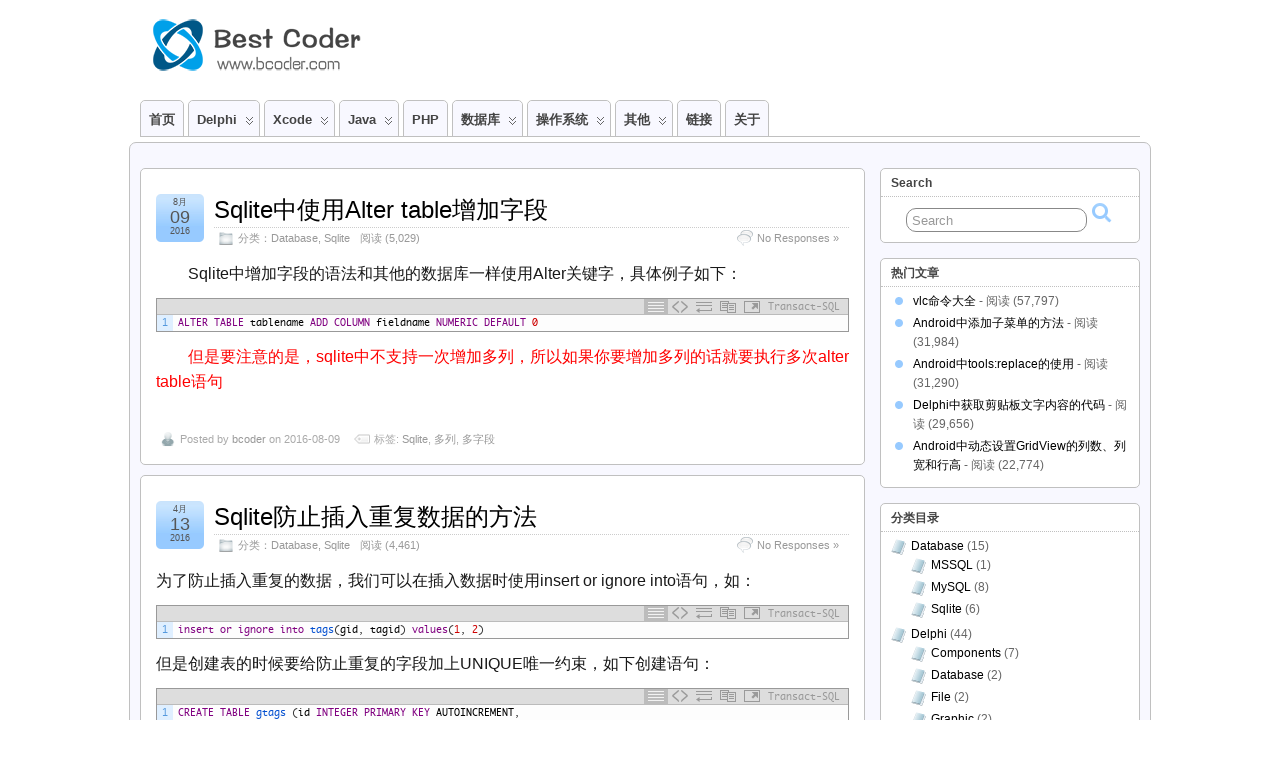

--- FILE ---
content_type: text/html; charset=UTF-8
request_url: http://bcoder.com/tag/%E5%A4%9A%E5%AD%97%E6%AE%B5
body_size: 57565
content:
<!DOCTYPE html>
<!--[if IE 6]> <html id="ie6" lang="zh-CN"> <![endif]-->
<!--[if IE 7]> <html id="ie7" lang="zh-CN"> <![endif]-->
<!--[if IE 8]> <html id="ie8" lang="zh-CN"> <![endif]-->
<!--[if !(IE 6) | !(IE 7) | !(IE 8)]><!--> <html lang="zh-CN"> <!--<![endif]-->

<head>
	<meta charset="UTF-8" />
	<link rel="pingback" href="http://bcoder.com/xmlrpc.php" />

	<!--[if lt IE 9]>
	<script src="http://bcoder.com/wp-content/themes/suffusion/scripts/html5.js" type="text/javascript"></script>
	<![endif]-->
<title>多字段 &#8211; 蓝天白云</title>
<script type='text/javascript'>function ctSetCookie(c_name, value, def_value){document.cookie = c_name + '=' + escape(value) + '; path=/';}ctSetCookie('ct_checkjs', '1705983798', '0');</script><link rel='dns-prefetch' href='//s.w.org' />
<link rel="alternate" type="application/rss+xml" title="蓝天白云 &raquo; Feed" href="http://bcoder.com/feed" />
<link rel="alternate" type="application/rss+xml" title="蓝天白云 &raquo; 评论Feed" href="http://bcoder.com/comments/feed" />
<link rel="alternate" type="application/rss+xml" title="蓝天白云 &raquo; 多字段标签Feed" href="http://bcoder.com/tag/%e5%a4%9a%e5%ad%97%e6%ae%b5/feed" />
		<script type="text/javascript">
			window._wpemojiSettings = {"baseUrl":"https:\/\/s.w.org\/images\/core\/emoji\/11\/72x72\/","ext":".png","svgUrl":"https:\/\/s.w.org\/images\/core\/emoji\/11\/svg\/","svgExt":".svg","source":{"concatemoji":"http:\/\/bcoder.com\/wp-includes\/js\/wp-emoji-release.min.js?ver=4.9.26"}};
			!function(e,a,t){var n,r,o,i=a.createElement("canvas"),p=i.getContext&&i.getContext("2d");function s(e,t){var a=String.fromCharCode;p.clearRect(0,0,i.width,i.height),p.fillText(a.apply(this,e),0,0);e=i.toDataURL();return p.clearRect(0,0,i.width,i.height),p.fillText(a.apply(this,t),0,0),e===i.toDataURL()}function c(e){var t=a.createElement("script");t.src=e,t.defer=t.type="text/javascript",a.getElementsByTagName("head")[0].appendChild(t)}for(o=Array("flag","emoji"),t.supports={everything:!0,everythingExceptFlag:!0},r=0;r<o.length;r++)t.supports[o[r]]=function(e){if(!p||!p.fillText)return!1;switch(p.textBaseline="top",p.font="600 32px Arial",e){case"flag":return s([55356,56826,55356,56819],[55356,56826,8203,55356,56819])?!1:!s([55356,57332,56128,56423,56128,56418,56128,56421,56128,56430,56128,56423,56128,56447],[55356,57332,8203,56128,56423,8203,56128,56418,8203,56128,56421,8203,56128,56430,8203,56128,56423,8203,56128,56447]);case"emoji":return!s([55358,56760,9792,65039],[55358,56760,8203,9792,65039])}return!1}(o[r]),t.supports.everything=t.supports.everything&&t.supports[o[r]],"flag"!==o[r]&&(t.supports.everythingExceptFlag=t.supports.everythingExceptFlag&&t.supports[o[r]]);t.supports.everythingExceptFlag=t.supports.everythingExceptFlag&&!t.supports.flag,t.DOMReady=!1,t.readyCallback=function(){t.DOMReady=!0},t.supports.everything||(n=function(){t.readyCallback()},a.addEventListener?(a.addEventListener("DOMContentLoaded",n,!1),e.addEventListener("load",n,!1)):(e.attachEvent("onload",n),a.attachEvent("onreadystatechange",function(){"complete"===a.readyState&&t.readyCallback()})),(n=t.source||{}).concatemoji?c(n.concatemoji):n.wpemoji&&n.twemoji&&(c(n.twemoji),c(n.wpemoji)))}(window,document,window._wpemojiSettings);
		</script>
		<style type="text/css">
img.wp-smiley,
img.emoji {
	display: inline !important;
	border: none !important;
	box-shadow: none !important;
	height: 1em !important;
	width: 1em !important;
	margin: 0 .07em !important;
	vertical-align: -0.1em !important;
	background: none !important;
	padding: 0 !important;
}
</style>
<link rel='stylesheet' id='crayon-css'  href='http://bcoder.com/wp-content/plugins/crayon-syntax-highlighter/css/min/crayon.min.css?ver=_2.7.2_beta' type='text/css' media='all' />
<link rel='stylesheet' id='crayon-theme-classic-css'  href='http://bcoder.com/wp-content/plugins/crayon-syntax-highlighter/themes/classic/classic.css?ver=_2.7.2_beta' type='text/css' media='all' />
<link rel='stylesheet' id='crayon-font-monaco-css'  href='http://bcoder.com/wp-content/plugins/crayon-syntax-highlighter/fonts/monaco.css?ver=_2.7.2_beta' type='text/css' media='all' />
<link rel='stylesheet' id='SFSImainCss-css'  href='http://bcoder.com/wp-content/plugins/ultimate-social-media-icons/css/sfsi-style.css?ver=4.9.26' type='text/css' media='all' />
<link rel='stylesheet' id='suffusion-theme-css'  href='http://bcoder.com/wp-content/themes/suffusion/style.css?ver=4.4.9' type='text/css' media='all' />
<link rel='stylesheet' id='suffusion-theme-skin-1-css'  href='http://bcoder.com/wp-content/themes/suffusion/skins/light-theme-pale-blue/skin.css?ver=4.4.9' type='text/css' media='all' />
<!--[if !IE]>--><link rel='stylesheet' id='suffusion-rounded-css'  href='http://bcoder.com/wp-content/themes/suffusion/rounded-corners.css?ver=4.4.9' type='text/css' media='all' />
<!--<![endif]-->
<!--[if gt IE 8]><link rel='stylesheet' id='suffusion-rounded-css'  href='http://bcoder.com/wp-content/themes/suffusion/rounded-corners.css?ver=4.4.9' type='text/css' media='all' />
<![endif]-->
<!--[if lt IE 8]><link rel='stylesheet' id='suffusion-ie-css'  href='http://bcoder.com/wp-content/themes/suffusion/ie-fix.css?ver=4.4.9' type='text/css' media='all' />
<![endif]-->
<link rel='stylesheet' id='suffusion-generated-css'  href='http://bcoder.com/wp-content/uploads/suffusion/custom-styles.css?ver=4.4.9' type='text/css' media='all' />
<script type='text/javascript' src='http://bcoder.com/wp-includes/js/jquery/jquery.js?ver=1.12.4'></script>
<script type='text/javascript' src='http://bcoder.com/wp-includes/js/jquery/jquery-migrate.min.js?ver=1.4.1'></script>
<script type='text/javascript'>
/* <![CDATA[ */
var CrayonSyntaxSettings = {"version":"_2.7.2_beta","is_admin":"0","ajaxurl":"http:\/\/bcoder.com\/wp-admin\/admin-ajax.php","prefix":"crayon-","setting":"crayon-setting","selected":"crayon-setting-selected","changed":"crayon-setting-changed","special":"crayon-setting-special","orig_value":"data-orig-value","debug":""};
var CrayonSyntaxStrings = {"copy":"Press %s to Copy, %s to Paste","minimize":"Click To Expand Code"};
/* ]]> */
</script>
<script type='text/javascript' src='http://bcoder.com/wp-content/plugins/crayon-syntax-highlighter/js/min/crayon.min.js?ver=_2.7.2_beta'></script>
<script type='text/javascript'>
/* <![CDATA[ */
var ctPublic = {"_ajax_nonce":"4c5ae9261e","_ajax_url":"http:\/\/bcoder.com\/wp-admin\/admin-ajax.php"};
/* ]]> */
</script>
<script type='text/javascript' src='http://bcoder.com/wp-content/plugins/cleantalk-spam-protect/js/apbct-public.min.js?ver=5.124.1'></script>
<script type='text/javascript'>
/* <![CDATA[ */
var ctNocache = {"ajaxurl":"http:\/\/bcoder.com\/wp-admin\/admin-ajax.php","info_flag":"","set_cookies_flag":"","blog_home":"http:\/\/bcoder.com\/"};
/* ]]> */
</script>
<script type='text/javascript' src='http://bcoder.com/wp-content/plugins/cleantalk-spam-protect/js/cleantalk_nocache.min.js?ver=5.124.1'></script>
<script type='text/javascript'>
/* <![CDATA[ */
var Suffusion_JS = {"wrapper_width_type_page_template_1l_sidebar_php":"fixed","wrapper_max_width_page_template_1l_sidebar_php":"1200","wrapper_min_width_page_template_1l_sidebar_php":"600","wrapper_orig_width_page_template_1l_sidebar_php":"75","wrapper_width_type_page_template_1r_sidebar_php":"fluid","wrapper_max_width_page_template_1r_sidebar_php":"1500","wrapper_min_width_page_template_1r_sidebar_php":"700","wrapper_orig_width_page_template_1r_sidebar_php":"80","wrapper_width_type_page_template_1l1r_sidebar_php":"fixed","wrapper_max_width_page_template_1l1r_sidebar_php":"1200","wrapper_min_width_page_template_1l1r_sidebar_php":"600","wrapper_orig_width_page_template_1l1r_sidebar_php":"75","wrapper_width_type_page_template_2l_sidebars_php":"fixed","wrapper_max_width_page_template_2l_sidebars_php":"1200","wrapper_min_width_page_template_2l_sidebars_php":"600","wrapper_orig_width_page_template_2l_sidebars_php":"75","wrapper_width_type_page_template_2r_sidebars_php":"fixed","wrapper_max_width_page_template_2r_sidebars_php":"1200","wrapper_min_width_page_template_2r_sidebars_php":"600","wrapper_orig_width_page_template_2r_sidebars_php":"75","wrapper_width_type":"fixed","wrapper_max_width":"1200","wrapper_min_width":"600","wrapper_orig_width":"75","wrapper_width_type_page_template_no_sidebars_php":"fixed","wrapper_max_width_page_template_no_sidebars_php":"1200","wrapper_min_width_page_template_no_sidebars_php":"600","wrapper_orig_width_page_template_no_sidebars_php":"75","suf_featured_interval":"4000","suf_featured_transition_speed":"1000","suf_featured_fx":"fade","suf_featured_pause":"Pause","suf_featured_resume":"Resume","suf_featured_sync":"0","suf_featured_pager_style":"numbers","suf_nav_delay":"500","suf_nav_effect":"fade","suf_navt_delay":"500","suf_navt_effect":"fade","suf_jq_masonry_enabled":"disabled","suf_fix_aspect_ratio":"preserve","suf_show_drop_caps":""};
/* ]]> */
</script>
<script type='text/javascript' src='http://bcoder.com/wp-content/themes/suffusion/scripts/suffusion.js?ver=4.4.9'></script>
<link rel='https://api.w.org/' href='http://bcoder.com/wp-json/' />
<link rel="EditURI" type="application/rsd+xml" title="RSD" href="http://bcoder.com/xmlrpc.php?rsd" />
<link rel="wlwmanifest" type="application/wlwmanifest+xml" href="http://bcoder.com/wp-includes/wlwmanifest.xml" /> 
<meta name="[base64]" content="G2uXgBeUDFqBhl0BcVdS"/><meta name="viewport" content="width=device-width, initial-scale=1"> 
	<script type="text/javascript">
	 //<![CDATA[ 
	function toggleLinkGrp(id) {
	   var e = document.getElementById(id);
	   if(e.style.display == 'block')
			e.style.display = 'none';
	   else
			e.style.display = 'block';
	}
	// ]]>
	</script> 
	<!-- Start Additional Feeds -->
<!-- End Additional Feeds -->
<style type="text/css" id="custom-background-css">
body.custom-background { background-color: #ffffff; }
</style>
<!-- location header -->
</head>

<body class="archive tag tag-265 custom-background light-theme-pale-blue suffusion-custom preset-1000px device-desktop">
    				<div id="header-container" class="custom-header fix">
			<div class='col-control fix'>
	<header id="header" class="fix">
			<h1 class="blogtitle left"><a href="http://bcoder.com"><img src='http://bcoder.com/wp-content/uploads/2018/03/151991400859281-small-1.png' alt='蓝天白云'/></a></h1>
		<div class="description hidden"></div>
    </header><!-- /header -->
			</div>
		</div><!-- //#header-container -->
 	<nav id="nav" class="tab fix">
		<div class='col-control left'>
<ul class='sf-menu'>
<li id="menu-item-9" class="menu-item menu-item-type-custom menu-item-object-custom menu-item-home menu-item-9 dd-tab"><a href="http://bcoder.com">首页</a></li>
<li id="menu-item-6" class="menu-item menu-item-type-taxonomy menu-item-object-category menu-item-has-children menu-item-6 dd-tab"><a>Delphi</a>
<ul class="sub-menu">
	<li id="menu-item-15" class="menu-item menu-item-type-taxonomy menu-item-object-category menu-item-15"><a href="http://bcoder.com/category/delphi/delphi-internet">Internet</a></li>
	<li id="menu-item-19" class="menu-item menu-item-type-taxonomy menu-item-object-category menu-item-19"><a href="http://bcoder.com/category/delphi/delphi-graphic">Graphic</a></li>
	<li id="menu-item-23" class="menu-item menu-item-type-taxonomy menu-item-object-category menu-item-23"><a href="http://bcoder.com/category/delphi/components">Components</a></li>
	<li id="menu-item-17" class="menu-item menu-item-type-taxonomy menu-item-object-category menu-item-17"><a href="http://bcoder.com/category/delphi/delphi-database">Database</a></li>
	<li id="menu-item-22" class="menu-item menu-item-type-taxonomy menu-item-object-category menu-item-22"><a href="http://bcoder.com/category/delphi/delphi-system">System</a></li>
	<li id="menu-item-20" class="menu-item menu-item-type-taxonomy menu-item-object-category menu-item-20"><a href="http://bcoder.com/category/delphi/delphi-media">Media</a></li>
	<li id="menu-item-18" class="menu-item menu-item-type-taxonomy menu-item-object-category menu-item-18"><a href="http://bcoder.com/category/delphi/delphi-file">File</a></li>
	<li id="menu-item-16" class="menu-item menu-item-type-taxonomy menu-item-object-category menu-item-16"><a href="http://bcoder.com/category/delphi/delphi-algorithm">Algorithm</a></li>
	<li id="menu-item-21" class="menu-item menu-item-type-taxonomy menu-item-object-category menu-item-21"><a href="http://bcoder.com/category/delphi/delphi-other">Other</a></li>
</ul>
</li>
<li id="menu-item-25" class="menu-item menu-item-type-taxonomy menu-item-object-category menu-item-has-children menu-item-25 dd-tab"><a href="http://bcoder.com/category/xcode">Xcode</a>
<ul class="sub-menu">
	<li id="menu-item-27" class="menu-item menu-item-type-taxonomy menu-item-object-category menu-item-27"><a href="http://bcoder.com/category/xcode/ios_xcode">IOS</a></li>
	<li id="menu-item-28" class="menu-item menu-item-type-taxonomy menu-item-object-category menu-item-28"><a href="http://bcoder.com/category/xcode/osx_xcode">OSX</a></li>
</ul>
</li>
<li id="menu-item-10" class="menu-item menu-item-type-taxonomy menu-item-object-category menu-item-has-children menu-item-10 dd-tab"><a href="http://bcoder.com/category/java">Java</a>
<ul class="sub-menu">
	<li id="menu-item-11" class="menu-item menu-item-type-taxonomy menu-item-object-category menu-item-11"><a href="http://bcoder.com/category/java/android-java">Android</a></li>
	<li id="menu-item-1502" class="menu-item menu-item-type-taxonomy menu-item-object-category menu-item-1502"><a href="http://bcoder.com/category/java/java-language">Java语言</a></li>
	<li id="menu-item-1503" class="menu-item menu-item-type-taxonomy menu-item-object-category menu-item-1503"><a href="http://bcoder.com/category/java/eclipse">Eclipse</a></li>
</ul>
</li>
<li id="menu-item-1001" class="menu-item menu-item-type-taxonomy menu-item-object-category menu-item-1001 dd-tab"><a href="http://bcoder.com/category/php-code">PHP</a></li>
<li id="menu-item-5" class="menu-item menu-item-type-taxonomy menu-item-object-category menu-item-has-children menu-item-5 dd-tab"><a href="http://bcoder.com/category/database">数据库</a>
<ul class="sub-menu">
	<li id="menu-item-1124" class="menu-item menu-item-type-taxonomy menu-item-object-category menu-item-1124"><a href="http://bcoder.com/category/database/mysql">MySQL</a></li>
	<li id="menu-item-1123" class="menu-item menu-item-type-taxonomy menu-item-object-category menu-item-1123"><a href="http://bcoder.com/category/database/mssql">MSSQL</a></li>
	<li id="menu-item-14" class="menu-item menu-item-type-taxonomy menu-item-object-category menu-item-14"><a href="http://bcoder.com/category/database/informix">Informix</a></li>
	<li id="menu-item-1122" class="menu-item menu-item-type-taxonomy menu-item-object-category menu-item-1122"><a href="http://bcoder.com/category/database/sqlite">Sqlite</a></li>
</ul>
</li>
<li id="menu-item-7" class="menu-item menu-item-type-taxonomy menu-item-object-category menu-item-has-children menu-item-7 dd-tab"><a href="http://bcoder.com/category/operatingsystem">操作系统</a>
<ul class="sub-menu">
	<li id="menu-item-26" class="menu-item menu-item-type-taxonomy menu-item-object-category menu-item-26"><a href="http://bcoder.com/category/operatingsystem/os_osx">OSX</a></li>
	<li id="menu-item-8" class="menu-item menu-item-type-taxonomy menu-item-object-category menu-item-8"><a href="http://bcoder.com/category/operatingsystem/os_linux">Linux</a></li>
	<li id="menu-item-124" class="menu-item menu-item-type-taxonomy menu-item-object-category menu-item-124"><a href="http://bcoder.com/category/operatingsystem/os_windows">Windows</a></li>
</ul>
</li>
<li id="menu-item-12" class="menu-item menu-item-type-taxonomy menu-item-object-category menu-item-has-children menu-item-12 dd-tab"><a href="http://bcoder.com/category/others">其他</a>
<ul class="sub-menu">
	<li id="menu-item-2560" class="menu-item menu-item-type-taxonomy menu-item-object-category menu-item-2560"><a href="http://bcoder.com/category/others/llm">大模型</a></li>
	<li id="menu-item-24" class="menu-item menu-item-type-taxonomy menu-item-object-category menu-item-24"><a href="http://bcoder.com/category/others/others-css">CSS</a></li>
	<li id="menu-item-1241" class="menu-item menu-item-type-taxonomy menu-item-object-category menu-item-1241"><a href="http://bcoder.com/category/others/javascript">Javascript</a></li>
	<li id="menu-item-125" class="menu-item menu-item-type-taxonomy menu-item-object-category menu-item-125"><a href="http://bcoder.com/category/others/python">Python</a></li>
	<li id="menu-item-1125" class="menu-item menu-item-type-taxonomy menu-item-object-category menu-item-1125"><a href="http://bcoder.com/category/others/nsis">NSIS</a></li>
	<li id="menu-item-1252" class="menu-item menu-item-type-taxonomy menu-item-object-category menu-item-1252"><a href="http://bcoder.com/category/others/others-others">Others</a></li>
	<li id="menu-item-1663" class="menu-item menu-item-type-taxonomy menu-item-object-category menu-item-1663"><a href="http://bcoder.com/category/others/cpp">C++</a></li>
	<li id="menu-item-1796" class="menu-item menu-item-type-taxonomy menu-item-object-category menu-item-1796"><a href="http://bcoder.com/category/others/qt">Qt</a></li>
</ul>
</li>
<li id="menu-item-121" class="menu-item menu-item-type-post_type menu-item-object-page menu-item-121 dd-tab"><a href="http://bcoder.com/links">链接</a></li>
<li id="menu-item-120" class="menu-item menu-item-type-post_type menu-item-object-page menu-item-120 dd-tab"><a href="http://bcoder.com/about">关于</a></li>

</ul>
		</div><!-- /col-control -->
	</nav><!-- /nav -->
		<div id="wrapper" class="fix">
					<div id="container" class="fix">
				    <div id="main-col">
      <div id="content" class="hfeed">
	<article class="full-content post-1313 post type-post status-publish format-standard hentry category-database category-sqlite tag-sqlite tag-309 tag-265 category-2-id category-264-id post-seq-1 post-parity-odd meta-position-corners fix" id="post-1313">
<header class='post-header title-container fix'>
	<div class="title">
		<h2 class="posttitle"><a href='http://bcoder.com/database/using-alter-table-to-add-column-in-sqlite' class='entry-title' rel='bookmark' title='Sqlite中使用Alter table增加字段' >Sqlite中使用Alter table增加字段</a></h2>
		<div class="postdata fix">
					<span class="category"><span class="icon">&nbsp;</span>分类：<a href="http://bcoder.com/category/database" rel="category tag">Database</a>, <a href="http://bcoder.com/category/database/sqlite" rel="category tag">Sqlite</a></span>

<!-- by liuderu -->
阅读 (5,029)
						<span class="comments"><span class="icon">&nbsp;</span><a href="http://bcoder.com/database/using-alter-table-to-add-column-in-sqlite#respond">No Responses &#187;</a></span>
				</div><!-- /.postdata -->
		</div><!-- /.title -->
		<div class="date"><span class="month">8月</span> <span
			class="day">09</span><span class="year">2016</span></div>
	</header><!-- /.title-container -->
	<span class='post-format-icon'>&nbsp;</span><span class='updated' title='2016-08-09T14:13:47+00:00'></span>	<div class="entry-container fix">
		<div class="entry entry-content fix">
<p>　　Sqlite中增加字段的语法和其他的数据库一样使用Alter关键字，具体例子如下：</p>
<p></p><!-- Crayon Syntax Highlighter v_2.7.2_beta -->

		<div id="crayon-697d58659f710776035906" class="crayon-syntax crayon-theme-classic crayon-font-monaco crayon-os-mac print-yes notranslate" data-settings=" minimize scroll-mouseover" style=" max-width: 900px; margin-top: 12px; margin-bottom: 12px; float: none; margin-left: auto; margin-right: auto; font-size: 10px !important; line-height: 16px !important;">
		
			<div class="crayon-toolbar" data-settings=" show" style="font-size: 10px !important;height: 15px !important; line-height: 15px !important;"><span class="crayon-title"></span>
			<div class="crayon-tools" style="font-size: 10px !important;height: 15px !important; line-height: 15px !important;"><div class="crayon-button crayon-nums-button" title="Toggle Line Numbers"><div class="crayon-button-icon"></div></div><div class="crayon-button crayon-plain-button" title="Toggle Plain Code"><div class="crayon-button-icon"></div></div><div class="crayon-button crayon-wrap-button" title="Toggle Line Wrap"><div class="crayon-button-icon"></div></div><div class="crayon-button crayon-expand-button" title="Expand Code"><div class="crayon-button-icon"></div></div><div class="crayon-button crayon-copy-button" title="Copy"><div class="crayon-button-icon"></div></div><div class="crayon-button crayon-popup-button" title="Open Code In New Window"><div class="crayon-button-icon"></div></div><span class="crayon-language">Transact-SQL</span></div></div>
			<div class="crayon-info" style="min-height: 14px !important; line-height: 14px !important;"></div>
			<div class="crayon-plain-wrap"><textarea wrap="soft" class="crayon-plain print-no" data-settings="dblclick" readonly style="-moz-tab-size:4; -o-tab-size:4; -webkit-tab-size:4; tab-size:4; font-size: 10px !important; line-height: 16px !important;">
ALTER TABLE tablename ADD COLUMN fieldname NUMERIC DEFAULT 0</textarea></div>
			<div class="crayon-main" style=" max-width: 900px;">
				<table class="crayon-table">
					<tr class="crayon-row">
				<td class="crayon-nums " data-settings="show">
					<div class="crayon-nums-content" style="font-size: 10px !important; line-height: 16px !important;"><div class="crayon-num" data-line="crayon-697d58659f710776035906-1">1</div></div>
				</td>
						<td class="crayon-code"><div class="crayon-pre" style="font-size: 10px !important; line-height: 16px !important; -moz-tab-size:4; -o-tab-size:4; -webkit-tab-size:4; tab-size:4;"><div class="crayon-line" id="crayon-697d58659f710776035906-1"><span class="crayon-k">ALTER</span><span class="crayon-h"> </span><span class="crayon-k">TABLE</span><span class="crayon-h"> </span><span class="crayon-i">tablename</span><span class="crayon-h"> </span><span class="crayon-k">ADD</span><span class="crayon-h"> </span><span class="crayon-k">COLUMN</span><span class="crayon-h"> </span><span class="crayon-i">fieldname</span><span class="crayon-h"> </span><span class="crayon-k">NUMERIC</span><span class="crayon-h"> </span><span class="crayon-k">DEFAULT</span><span class="crayon-h"> </span><span class="crayon-cn">0</span></div></div></td>
					</tr>
				</table>
			</div>
		</div>
<!-- [Format Time: 0.0011 seconds] -->
<p></p>
<p>　　<span style="color: #ff0000;">但是要注意的是，sqlite中不支持一次增加多列，所以如果你要增加多列的话就要执行多次alter table语句</span></p>
		</div><!--entry -->
	</div><!-- .entry-container -->
<footer class="post-footer postdata fix">
<span class="author"><span class="icon">&nbsp;</span>Posted by <span class="vcard"><a href="http://bcoder.com/author/bcoder" class="url fn" rel="author">bcoder</a></span> on 2016-08-09</span>		<span class="tags tax"><span class="icon">&nbsp;</span>标签: <a href="http://bcoder.com/tag/sqlite" rel="tag">Sqlite</a>, <a href="http://bcoder.com/tag/%e5%a4%9a%e5%88%97" rel="tag">多列</a>, <a href="http://bcoder.com/tag/%e5%a4%9a%e5%ad%97%e6%ae%b5" rel="tag">多字段</a></span>
	</footer><!-- .post-footer -->
	</article><!--post -->
	<article class="full-content post-1126 post type-post status-publish format-standard hentry category-database category-sqlite tag-266 tag-265 tag-267 category-2-id category-264-id post-seq-2 post-parity-even meta-position-corners fix" id="post-1126">
<header class='post-header title-container fix'>
	<div class="title">
		<h2 class="posttitle"><a href='http://bcoder.com/database/the-method-to-avoid-inserting-duplicated-data-in-sqlite' class='entry-title' rel='bookmark' title='Sqlite防止插入重复数据的方法' >Sqlite防止插入重复数据的方法</a></h2>
		<div class="postdata fix">
					<span class="category"><span class="icon">&nbsp;</span>分类：<a href="http://bcoder.com/category/database" rel="category tag">Database</a>, <a href="http://bcoder.com/category/database/sqlite" rel="category tag">Sqlite</a></span>

<!-- by liuderu -->
阅读 (4,461)
						<span class="comments"><span class="icon">&nbsp;</span><a href="http://bcoder.com/database/the-method-to-avoid-inserting-duplicated-data-in-sqlite#respond">No Responses &#187;</a></span>
				</div><!-- /.postdata -->
		</div><!-- /.title -->
		<div class="date"><span class="month">4月</span> <span
			class="day">13</span><span class="year">2016</span></div>
	</header><!-- /.title-container -->
	<span class='post-format-icon'>&nbsp;</span><span class='updated' title='2016-04-13T11:33:41+00:00'></span>	<div class="entry-container fix">
		<div class="entry entry-content fix">
<p>为了防止插入重复的数据，我们可以在插入数据时使用insert or ignore into语句，如：</p><!-- Crayon Syntax Highlighter v_2.7.2_beta -->

		<div id="crayon-697d5865a009d548899389" class="crayon-syntax crayon-theme-classic crayon-font-monaco crayon-os-mac print-yes notranslate" data-settings=" minimize scroll-mouseover" style=" max-width: 900px; margin-top: 12px; margin-bottom: 12px; float: none; margin-left: auto; margin-right: auto; font-size: 10px !important; line-height: 16px !important;">
		
			<div class="crayon-toolbar" data-settings=" show" style="font-size: 10px !important;height: 15px !important; line-height: 15px !important;"><span class="crayon-title"></span>
			<div class="crayon-tools" style="font-size: 10px !important;height: 15px !important; line-height: 15px !important;"><div class="crayon-button crayon-nums-button" title="Toggle Line Numbers"><div class="crayon-button-icon"></div></div><div class="crayon-button crayon-plain-button" title="Toggle Plain Code"><div class="crayon-button-icon"></div></div><div class="crayon-button crayon-wrap-button" title="Toggle Line Wrap"><div class="crayon-button-icon"></div></div><div class="crayon-button crayon-expand-button" title="Expand Code"><div class="crayon-button-icon"></div></div><div class="crayon-button crayon-copy-button" title="Copy"><div class="crayon-button-icon"></div></div><div class="crayon-button crayon-popup-button" title="Open Code In New Window"><div class="crayon-button-icon"></div></div><span class="crayon-language">Transact-SQL</span></div></div>
			<div class="crayon-info" style="min-height: 14px !important; line-height: 14px !important;"></div>
			<div class="crayon-plain-wrap"><textarea wrap="soft" class="crayon-plain print-no" data-settings="dblclick" readonly style="-moz-tab-size:4; -o-tab-size:4; -webkit-tab-size:4; tab-size:4; font-size: 10px !important; line-height: 16px !important;">
insert or ignore into tags(gid, tagid) values(1, 2)</textarea></div>
			<div class="crayon-main" style=" max-width: 900px;">
				<table class="crayon-table">
					<tr class="crayon-row">
				<td class="crayon-nums " data-settings="show">
					<div class="crayon-nums-content" style="font-size: 10px !important; line-height: 16px !important;"><div class="crayon-num" data-line="crayon-697d5865a009d548899389-1">1</div></div>
				</td>
						<td class="crayon-code"><div class="crayon-pre" style="font-size: 10px !important; line-height: 16px !important; -moz-tab-size:4; -o-tab-size:4; -webkit-tab-size:4; tab-size:4;"><div class="crayon-line" id="crayon-697d5865a009d548899389-1"><span class="crayon-k">insert</span><span class="crayon-h"> </span><span class="crayon-k ">or</span><span class="crayon-h"> </span><span class="crayon-k">ignore</span><span class="crayon-h"> </span><span class="crayon-k">into</span><span class="crayon-h"> </span><span class="crayon-e">tags</span><span class="crayon-sy">(</span><span class="crayon-i">gid</span><span class="crayon-sy">,</span><span class="crayon-h"> </span><span class="crayon-i">tagid</span><span class="crayon-sy">)</span><span class="crayon-h"> </span><span class="crayon-k">values</span><span class="crayon-sy">(</span><span class="crayon-cn">1</span><span class="crayon-sy">,</span><span class="crayon-h"> </span><span class="crayon-cn">2</span><span class="crayon-sy">)</span></div></div></td>
					</tr>
				</table>
			</div>
		</div>
<!-- [Format Time: 0.0008 seconds] -->
<p>但是创建表的时候要给防止重复的字段加上UNIQUE唯一约束，如下创建语句：</p><!-- Crayon Syntax Highlighter v_2.7.2_beta -->

		<div id="crayon-697d5865a00a4817652954" class="crayon-syntax crayon-theme-classic crayon-font-monaco crayon-os-mac print-yes notranslate" data-settings=" minimize scroll-mouseover" style=" max-width: 900px; margin-top: 12px; margin-bottom: 12px; float: none; margin-left: auto; margin-right: auto; font-size: 10px !important; line-height: 16px !important;">
		
			<div class="crayon-toolbar" data-settings=" show" style="font-size: 10px !important;height: 15px !important; line-height: 15px !important;"><span class="crayon-title"></span>
			<div class="crayon-tools" style="font-size: 10px !important;height: 15px !important; line-height: 15px !important;"><div class="crayon-button crayon-nums-button" title="Toggle Line Numbers"><div class="crayon-button-icon"></div></div><div class="crayon-button crayon-plain-button" title="Toggle Plain Code"><div class="crayon-button-icon"></div></div><div class="crayon-button crayon-wrap-button" title="Toggle Line Wrap"><div class="crayon-button-icon"></div></div><div class="crayon-button crayon-expand-button" title="Expand Code"><div class="crayon-button-icon"></div></div><div class="crayon-button crayon-copy-button" title="Copy"><div class="crayon-button-icon"></div></div><div class="crayon-button crayon-popup-button" title="Open Code In New Window"><div class="crayon-button-icon"></div></div><span class="crayon-language">Transact-SQL</span></div></div>
			<div class="crayon-info" style="min-height: 14px !important; line-height: 14px !important;"></div>
			<div class="crayon-plain-wrap"><textarea wrap="soft" class="crayon-plain print-no" data-settings="dblclick" readonly style="-moz-tab-size:4; -o-tab-size:4; -webkit-tab-size:4; tab-size:4; font-size: 10px !important; line-height: 16px !important;">
CREATE TABLE gtags (id INTEGER PRIMARY KEY AUTOINCREMENT,
        gid INTEGER, tagid INTEGER,
        ctime TimeStamp NOT NULL DEFAULT(datetime('now','localtime')),
        UNIQUE(gid, tagid))</textarea></div>
			<div class="crayon-main" style=" max-width: 900px;">
				<table class="crayon-table">
					<tr class="crayon-row">
				<td class="crayon-nums " data-settings="show">
					<div class="crayon-nums-content" style="font-size: 10px !important; line-height: 16px !important;"><div class="crayon-num" data-line="crayon-697d5865a00a4817652954-1">1</div><div class="crayon-num crayon-striped-num" data-line="crayon-697d5865a00a4817652954-2">2</div><div class="crayon-num" data-line="crayon-697d5865a00a4817652954-3">3</div><div class="crayon-num crayon-striped-num" data-line="crayon-697d5865a00a4817652954-4">4</div></div>
				</td>
						<td class="crayon-code"><div class="crayon-pre" style="font-size: 10px !important; line-height: 16px !important; -moz-tab-size:4; -o-tab-size:4; -webkit-tab-size:4; tab-size:4;"><div class="crayon-line" id="crayon-697d5865a00a4817652954-1"><span class="crayon-k">CREATE</span><span class="crayon-h"> </span><span class="crayon-k">TABLE</span><span class="crayon-h"> </span><span class="crayon-e">gtags </span><span class="crayon-sy">(</span><span class="crayon-i">id</span><span class="crayon-h"> </span><span class="crayon-k">INTEGER</span><span class="crayon-h"> </span><span class="crayon-k">PRIMARY</span><span class="crayon-h"> </span><span class="crayon-k">KEY</span><span class="crayon-h"> </span><span class="crayon-i">AUTOINCREMENT</span><span class="crayon-sy">,</span></div><div class="crayon-line crayon-striped-line" id="crayon-697d5865a00a4817652954-2"><span class="crayon-h">&nbsp;&nbsp;&nbsp;&nbsp;&nbsp;&nbsp;&nbsp;&nbsp;</span><span class="crayon-i">gid</span><span class="crayon-h"> </span><span class="crayon-k">INTEGER</span><span class="crayon-sy">,</span><span class="crayon-h"> </span><span class="crayon-i">tagid</span><span class="crayon-h"> </span><span class="crayon-k">INTEGER</span><span class="crayon-sy">,</span></div><div class="crayon-line" id="crayon-697d5865a00a4817652954-3"><span class="crayon-h">&nbsp;&nbsp;&nbsp;&nbsp;&nbsp;&nbsp;&nbsp;&nbsp;</span><span class="crayon-i">ctime</span><span class="crayon-h"> </span><span class="crayon-k">TimeStamp</span><span class="crayon-h"> </span><span class="crayon-k ">NOT</span><span class="crayon-h"> </span><span class="crayon-k ">NULL</span><span class="crayon-h"> </span><span class="crayon-k">DEFAULT</span><span class="crayon-sy">(</span><span class="crayon-t">datetime</span><span class="crayon-sy">(</span><span class="crayon-s">'now'</span><span class="crayon-sy">,</span><span class="crayon-s">'localtime'</span><span class="crayon-sy">)</span><span class="crayon-sy">)</span><span class="crayon-sy">,</span></div><div class="crayon-line crayon-striped-line" id="crayon-697d5865a00a4817652954-4"><span class="crayon-h">&nbsp;&nbsp;&nbsp;&nbsp;&nbsp;&nbsp;&nbsp;&nbsp;</span><span class="crayon-k">UNIQUE</span><span class="crayon-sy">(</span><span class="crayon-i">gid</span><span class="crayon-sy">,</span><span class="crayon-h"> </span><span class="crayon-i">tagid</span><span class="crayon-sy">)</span><span class="crayon-sy">)</span></div></div></td>
					</tr>
				</table>
			</div>
		</div>
<!-- [Format Time: 0.0017 seconds] -->
<p>使用insert into插入重复数据时，数据库会报错，但是使用insert or ignore into数据库就不会报错了。</p>
		</div><!--entry -->
	</div><!-- .entry-container -->
<footer class="post-footer postdata fix">
<span class="author"><span class="icon">&nbsp;</span>Posted by <span class="vcard"><a href="http://bcoder.com/author/bcoder" class="url fn" rel="author">bcoder</a></span> on 2016-04-13</span>		<span class="tags tax"><span class="icon">&nbsp;</span>标签: <a href="http://bcoder.com/tag/%e5%94%af%e4%b8%80" rel="tag">唯一</a>, <a href="http://bcoder.com/tag/%e5%a4%9a%e5%ad%97%e6%ae%b5" rel="tag">多字段</a>, <a href="http://bcoder.com/tag/%e9%87%8d%e5%a4%8d" rel="tag">重复</a></span>
	</footer><!-- .post-footer -->
	</article><!--post -->
      </div><!-- content -->
    </div><!-- main col -->
	<div id='sidebar-shell-1' class='sidebar-shell sidebar-shell-right'>
<div class="dbx-group right boxed warea" id="sidebar">
<!--widget start --><aside id="search-2" class="dbx-box suf-widget search"><div class="dbx-content"><h3 class="dbx-handle plain">Search</h3>
<form method="get" class="searchform " action="http://bcoder.com/">
	<input type="text" name="s" class="searchfield"
			value="Search"
			onfocus="if (this.value == 'Search') {this.value = '';}"
			onblur="if (this.value == '') {this.value = 'Search';}"
			/>
	<input type="submit" class="searchsubmit" value="" name="searchsubmit" />
</form>
</div></aside><!--widget end --><!--widget start --><aside id="views-2" class="dbx-box suf-widget widget_views"><div class="dbx-content"><h3 class="dbx-handle plain">热门文章</h3><ul>
<li><a href="http://bcoder.com/others/vlc-commands"  title="vlc命令大全">vlc命令大全</a> - 阅读 (57,797)</li><li><a href="http://bcoder.com/java/the-method-to-add-submenu-in-android"  title="Android中添加子菜单的方法">Android中添加子菜单的方法</a> - 阅读 (31,984)</li><li><a href="http://bcoder.com/java/use-tools-replace-in-android"  title="Android中tools:replace的使用">Android中tools:replace的使用</a> - 阅读 (31,290)</li><li><a href="http://bcoder.com/delphi/delphi-code-to-get-text-in-clipboard"  title="Delphi中获取剪贴板文字内容的代码">Delphi中获取剪贴板文字内容的代码</a> - 阅读 (29,656)</li><li><a href="http://bcoder.com/java/setup-the-numcolumns-and-column-width-and-row-height-of-gridview-at-runtime"  title="Android中动态设置GridView的列数、列宽和行高">Android中动态设置GridView的列数、列宽和行高</a> - 阅读 (22,774)</li></ul>
</div></aside><!--widget end --><!--widget start --><aside id="categories-2" class="dbx-box suf-widget widget_categories"><div class="dbx-content"><h3 class="dbx-handle plain">分类目录</h3>		<ul>
	<li class="cat-item cat-item-2"><a href="http://bcoder.com/category/database" >Database</a> (15)
<ul class='children'>
	<li class="cat-item cat-item-10"><a href="http://bcoder.com/category/database/mssql" >MSSQL</a> (1)
</li>
	<li class="cat-item cat-item-11"><a href="http://bcoder.com/category/database/mysql" >MySQL</a> (8)
</li>
	<li class="cat-item cat-item-264"><a href="http://bcoder.com/category/database/sqlite" >Sqlite</a> (6)
</li>
</ul>
</li>
	<li class="cat-item cat-item-3"><a href="http://bcoder.com/category/delphi" >Delphi</a> (44)
<ul class='children'>
	<li class="cat-item cat-item-24"><a href="http://bcoder.com/category/delphi/components" >Components</a> (7)
</li>
	<li class="cat-item cat-item-26"><a href="http://bcoder.com/category/delphi/delphi-database" >Database</a> (2)
</li>
	<li class="cat-item cat-item-4"><a href="http://bcoder.com/category/delphi/delphi-file" >File</a> (2)
</li>
	<li class="cat-item cat-item-5"><a href="http://bcoder.com/category/delphi/delphi-graphic" >Graphic</a> (2)
</li>
	<li class="cat-item cat-item-7"><a href="http://bcoder.com/category/delphi/delphi-internet" >Internet</a> (4)
</li>
	<li class="cat-item cat-item-14"><a href="http://bcoder.com/category/delphi/delphi-other" >Other</a> (13)
</li>
	<li class="cat-item cat-item-18"><a href="http://bcoder.com/category/delphi/delphi-system" >System</a> (9)
</li>
</ul>
</li>
	<li class="cat-item cat-item-8"><a href="http://bcoder.com/category/java" >Java</a> (235)
<ul class='children'>
	<li class="cat-item cat-item-23"><a href="http://bcoder.com/category/java/android-java" >Android</a> (218)
</li>
	<li class="cat-item cat-item-27"><a href="http://bcoder.com/category/java/eclipse" >Eclipse</a> (3)
</li>
	<li class="cat-item cat-item-331"><a href="http://bcoder.com/category/java/java-language" >Java语言</a> (22)
</li>
</ul>
</li>
	<li class="cat-item cat-item-12"><a href="http://bcoder.com/category/operatingsystem" >Operating System</a> (44)
<ul class='children'>
	<li class="cat-item cat-item-22"><a href="http://bcoder.com/category/operatingsystem/os_android" >Android</a> (11)
</li>
	<li class="cat-item cat-item-29"><a href="http://bcoder.com/category/operatingsystem/os_linux" >Linux</a> (26)
</li>
	<li class="cat-item cat-item-13"><a href="http://bcoder.com/category/operatingsystem/os_osx" >OSX</a> (2)
</li>
	<li class="cat-item cat-item-19"><a href="http://bcoder.com/category/operatingsystem/os_windows" >Windows</a> (10)
</li>
</ul>
</li>
	<li class="cat-item cat-item-15"><a href="http://bcoder.com/category/others" >Others</a> (48)
<ul class='children'>
	<li class="cat-item cat-item-352"><a href="http://bcoder.com/category/others/cpp" >C++</a> (10)
</li>
	<li class="cat-item cat-item-25"><a href="http://bcoder.com/category/others/others-css" >CSS</a> (1)
</li>
	<li class="cat-item cat-item-286"><a href="http://bcoder.com/category/others/javascript" >Javascript</a> (3)
</li>
	<li class="cat-item cat-item-406"><a href="http://bcoder.com/category/others/llm" >LLM</a> (1)
</li>
	<li class="cat-item cat-item-30"><a href="http://bcoder.com/category/others/nsis" >NSIS</a> (3)
</li>
	<li class="cat-item cat-item-263"><a href="http://bcoder.com/category/others/others-others" >Others</a> (17)
</li>
	<li class="cat-item cat-item-17"><a href="http://bcoder.com/category/others/python" >Python</a> (7)
</li>
	<li class="cat-item cat-item-357"><a href="http://bcoder.com/category/others/qt" >Qt</a> (6)
</li>
</ul>
</li>
	<li class="cat-item cat-item-16"><a href="http://bcoder.com/category/php-code" >PHP</a> (11)
</li>
	<li class="cat-item cat-item-1"><a href="http://bcoder.com/category/uncategorized" >Uncategorized</a> (21)
</li>
		</ul>
</div></aside><!--widget end --><!--widget start --><aside id="tag_cloud-2" class="dbx-box suf-widget widget_tag_cloud"><div class="dbx-content"><h3 class="dbx-handle plain">标签</h3><div class="tagcloud"><a href="http://bcoder.com/tag/adb" class="tag-cloud-link tag-link-35 tag-link-position-1" style="font-size: 12.590163934426pt;" aria-label="Adb (4个项目)">Adb</a>
<a href="http://bcoder.com/tag/adt" class="tag-cloud-link tag-link-260 tag-link-position-2" style="font-size: 8pt;" aria-label="adt (1个项目)">adt</a>
<a href="http://bcoder.com/tag/os_android" class="tag-cloud-link tag-link-40 tag-link-position-3" style="font-size: 22pt;" aria-label="Android (32个项目)">Android</a>
<a href="http://bcoder.com/tag/bashrc" class="tag-cloud-link tag-link-257 tag-link-position-4" style="font-size: 8pt;" aria-label="bashrc (1个项目)">bashrc</a>
<a href="http://bcoder.com/tag/centos" class="tag-cloud-link tag-link-53 tag-link-position-5" style="font-size: 10.065573770492pt;" aria-label="centos (2个项目)">centos</a>
<a href="http://bcoder.com/tag/color" class="tag-cloud-link tag-link-57 tag-link-position-6" style="font-size: 10.065573770492pt;" aria-label="color (2个项目)">color</a>
<a href="http://bcoder.com/tag/configchanges" class="tag-cloud-link tag-link-261 tag-link-position-7" style="font-size: 8pt;" aria-label="configChanges (1个项目)">configChanges</a>
<a href="http://bcoder.com/tag/debug" class="tag-cloud-link tag-link-65 tag-link-position-8" style="font-size: 11.44262295082pt;" aria-label="Debug (3个项目)">Debug</a>
<a href="http://bcoder.com/tag/delphi" class="tag-cloud-link tag-link-67 tag-link-position-9" style="font-size: 18.327868852459pt;" aria-label="Delphi (15个项目)">Delphi</a>
<a href="http://bcoder.com/tag/dumpsys" class="tag-cloud-link tag-link-335 tag-link-position-10" style="font-size: 10.065573770492pt;" aria-label="dumpsys (2个项目)">dumpsys</a>
<a href="http://bcoder.com/tag/eclipse" class="tag-cloud-link tag-link-73 tag-link-position-11" style="font-size: 11.44262295082pt;" aria-label="Eclipse (3个项目)">Eclipse</a>
<a href="http://bcoder.com/tag/edittext" class="tag-cloud-link tag-link-302 tag-link-position-12" style="font-size: 10.065573770492pt;" aria-label="EditText (2个项目)">EditText</a>
<a href="http://bcoder.com/tag/email" class="tag-cloud-link tag-link-74 tag-link-position-13" style="font-size: 10.065573770492pt;" aria-label="Email (2个项目)">Email</a>
<a href="http://bcoder.com/tag/fragment" class="tag-cloud-link tag-link-88 tag-link-position-14" style="font-size: 10.065573770492pt;" aria-label="fragment (2个项目)">fragment</a>
<a href="http://bcoder.com/tag/greendao" class="tag-cloud-link tag-link-328 tag-link-position-15" style="font-size: 11.44262295082pt;" aria-label="greenDAO (3个项目)">greenDAO</a>
<a href="http://bcoder.com/tag/gson" class="tag-cloud-link tag-link-313 tag-link-position-16" style="font-size: 11.44262295082pt;" aria-label="gson (3个项目)">gson</a>
<a href="http://bcoder.com/tag/javascript" class="tag-cloud-link tag-link-101 tag-link-position-17" style="font-size: 10.065573770492pt;" aria-label="Javascript (2个项目)">Javascript</a>
<a href="http://bcoder.com/tag/laravel" class="tag-cloud-link tag-link-282 tag-link-position-18" style="font-size: 13.508196721311pt;" aria-label="Laravel (5个项目)">Laravel</a>
<a href="http://bcoder.com/tag/linux" class="tag-cloud-link tag-link-333 tag-link-position-19" style="font-size: 11.44262295082pt;" aria-label="Linux (3个项目)">Linux</a>
<a href="http://bcoder.com/tag/listview" class="tag-cloud-link tag-link-105 tag-link-position-20" style="font-size: 12.590163934426pt;" aria-label="ListView (4个项目)">ListView</a>
<a href="http://bcoder.com/tag/mac" class="tag-cloud-link tag-link-107 tag-link-position-21" style="font-size: 11.44262295082pt;" aria-label="MAC (3个项目)">MAC</a>
<a href="http://bcoder.com/tag/nsis" class="tag-cloud-link tag-link-120 tag-link-position-22" style="font-size: 11.44262295082pt;" aria-label="NSIS (3个项目)">NSIS</a>
<a href="http://bcoder.com/tag/path" class="tag-cloud-link tag-link-258 tag-link-position-23" style="font-size: 10.065573770492pt;" aria-label="PATH (2个项目)">PATH</a>
<a href="http://bcoder.com/tag/php-code" class="tag-cloud-link tag-link-131 tag-link-position-24" style="font-size: 13.508196721311pt;" aria-label="PHP (5个项目)">PHP</a>
<a href="http://bcoder.com/tag/proguard" class="tag-cloud-link tag-link-314 tag-link-position-25" style="font-size: 11.44262295082pt;" aria-label="proguard (3个项目)">proguard</a>
<a href="http://bcoder.com/tag/python" class="tag-cloud-link tag-link-136 tag-link-position-26" style="font-size: 11.44262295082pt;" aria-label="python (3个项目)">python</a>
<a href="http://bcoder.com/tag/selector" class="tag-cloud-link tag-link-147 tag-link-position-27" style="font-size: 10.065573770492pt;" aria-label="Selector (2个项目)">Selector</a>
<a href="http://bcoder.com/tag/service" class="tag-cloud-link tag-link-148 tag-link-position-28" style="font-size: 12.590163934426pt;" aria-label="service (4个项目)">service</a>
<a href="http://bcoder.com/tag/shell" class="tag-cloud-link tag-link-375 tag-link-position-29" style="font-size: 10.065573770492pt;" aria-label="Shell (2个项目)">Shell</a>
<a href="http://bcoder.com/tag/sqlite" class="tag-cloud-link tag-link-156 tag-link-position-30" style="font-size: 11.44262295082pt;" aria-label="Sqlite (3个项目)">Sqlite</a>
<a href="http://bcoder.com/tag/ssh" class="tag-cloud-link tag-link-312 tag-link-position-31" style="font-size: 10.065573770492pt;" aria-label="ssh (2个项目)">ssh</a>
<a href="http://bcoder.com/tag/subversion" class="tag-cloud-link tag-link-161 tag-link-position-32" style="font-size: 10.065573770492pt;" aria-label="Subversion (2个项目)">Subversion</a>
<a href="http://bcoder.com/tag/svn" class="tag-cloud-link tag-link-162 tag-link-position-33" style="font-size: 11.44262295082pt;" aria-label="SVN (3个项目)">SVN</a>
<a href="http://bcoder.com/tag/switch" class="tag-cloud-link tag-link-345 tag-link-position-34" style="font-size: 10.065573770492pt;" aria-label="Switch (2个项目)">Switch</a>
<a href="http://bcoder.com/tag/textview" class="tag-cloud-link tag-link-392 tag-link-position-35" style="font-size: 10.065573770492pt;" aria-label="TextView (2个项目)">TextView</a>
<a href="http://bcoder.com/tag/trichedit" class="tag-cloud-link tag-link-172 tag-link-position-36" style="font-size: 10.065573770492pt;" aria-label="TRichEdit (2个项目)">TRichEdit</a>
<a href="http://bcoder.com/tag/ubuntu" class="tag-cloud-link tag-link-256 tag-link-position-37" style="font-size: 11.44262295082pt;" aria-label="ubuntu (3个项目)">ubuntu</a>
<a href="http://bcoder.com/tag/union" class="tag-cloud-link tag-link-295 tag-link-position-38" style="font-size: 10.065573770492pt;" aria-label="union (2个项目)">union</a>
<a href="http://bcoder.com/tag/vi" class="tag-cloud-link tag-link-259 tag-link-position-39" style="font-size: 10.065573770492pt;" aria-label="vi (2个项目)">vi</a>
<a href="http://bcoder.com/tag/wifi" class="tag-cloud-link tag-link-185 tag-link-position-40" style="font-size: 10.065573770492pt;" aria-label="Wifi (2个项目)">Wifi</a>
<a href="http://bcoder.com/tag/os_windows" class="tag-cloud-link tag-link-186 tag-link-position-41" style="font-size: 11.44262295082pt;" aria-label="Windows (3个项目)">Windows</a>
<a href="http://bcoder.com/tag/%e5%a4%9a%e5%ad%97%e6%ae%b5" class="tag-cloud-link tag-link-265 tag-link-position-42" style="font-size: 10.065573770492pt;" aria-label="多字段 (2个项目)">多字段</a>
<a href="http://bcoder.com/tag/%e5%a4%9a%e8%af%ad%e8%a8%80" class="tag-cloud-link tag-link-206 tag-link-position-43" style="font-size: 10.065573770492pt;" aria-label="多语言 (2个项目)">多语言</a>
<a href="http://bcoder.com/tag/%e5%ad%97%e7%ac%a6%e4%b8%b2" class="tag-cloud-link tag-link-209 tag-link-position-44" style="font-size: 10.065573770492pt;" aria-label="字符串 (2个项目)">字符串</a>
<a href="http://bcoder.com/tag/%e6%9c%8d%e5%8a%a1" class="tag-cloud-link tag-link-228 tag-link-position-45" style="font-size: 10.065573770492pt;" aria-label="服务 (2个项目)">服务</a></div>
</div></aside><!--widget end --></div><!--/sidebar -->
</div>
	</div><!-- /container -->

<footer>
	<div id="cred">
		<table>
			<tr>
				<td class="cred-left">© 2020 <a href='http://svn1.bcoder.com'>Best Coder</a> <a href="https://beian.miit.gov.cn" target="_blank"><font color="blue">冀ICP备15003875号-2</font></a>

<!-- 公安备案开始 -->
<div style="width:300px;margin:0 0; padding:5px 0;">
		 		<img src="http://bcoder.com/wp-content/uploads/2017/01/gongan.png"><a target="_blank" href="http://www.beian.gov.cn/portal/registerSystemInfo?recordcode=11010502032081" style="display:inline-block;text-decoration:none;height:20px;line-height:20px;"><img src="" style="float:left;"/><p style="float:left;height:20px;line-height:20px;margin: 0px 0px 0px 5px; color:#939393;">京公网安备 11010502032081号</p></a>
		 	</div></td>
				<td class="cred-center"></td>
				<td class="cred-right"><a href="http://aquoid.com/news/themes/suffusion/">Suffusion theme by Sayontan Sinha</a></td>
			</tr>
		</table>
	</div>
</footer>
<!-- 67 queries, 36MB in 0.713 seconds. -->
</div><!--/wrapper -->
<!-- location footer -->
		<!-- Start of StatCounter Code -->
		<script>
			<!--
			var sc_project=8113191;
			var sc_security="180fb0f4";
			      var sc_invisible=1;
			var scJsHost = (("https:" == document.location.protocol) ?
				"https://secure." : "http://www.");
			//-->
					</script>
		
<script type="text/javascript"
				src="https://secure.statcounter.com/counter/counter.js"
				async></script>		<noscript><div class="statcounter"><a title="web analytics" href="https://statcounter.com/"><img class="statcounter" src="https://c.statcounter.com/8113191/0/180fb0f4/1/" alt="web analytics" /></a></div></noscript>
		<!-- End of StatCounter Code -->
		             <script>
                jQuery( document ).scroll(function( $ )
                {
                    var y = jQuery(this).scrollTop();
            
                    if (/Android|webOS|iPhone|iPad|iPod|BlackBerry|IEMobile|Opera Mini/i.test(navigator.userAgent))
                    {    
                       if(jQuery(window).scrollTop() + jQuery(window).height() >= jQuery(document).height()-100)
                       {
                          jQuery('.sfsi_outr_div').css({'z-index':'9996',opacity:1,top:jQuery(window).scrollTop()+"px",position:"absolute"});
                          jQuery('.sfsi_outr_div').fadeIn(200);
                          jQuery('.sfsi_FrntInner_chg').fadeIn(200);
                       }
                       else{
                           jQuery('.sfsi_outr_div').fadeOut();
                           jQuery('.sfsi_FrntInner_chg').fadeOut();
                       }
                  }
                  else
                  {
                       if(jQuery(window).scrollTop() + jQuery(window).height() >= jQuery(document).height()-3)
                       {
                            jQuery('.sfsi_outr_div').css({'z-index':'9996',opacity:1,top:jQuery(window).scrollTop()+200+"px",position:"absolute"});
                            jQuery('.sfsi_outr_div').fadeIn(200);
                            jQuery('.sfsi_FrntInner_chg').fadeIn(200);
                       }
                       else
                       {
                         jQuery('.sfsi_outr_div').fadeOut();
                         jQuery('.sfsi_FrntInner_chg').fadeOut();
                       }
                  } 
                });
             </script>
            
    	<script>

			jQuery(document).ready(function(e) {

                jQuery("body").addClass("sfsi_2.30")

            });

			function sfsi_processfurther(ref) {

				var feed_id = '[base64]';

				var feedtype = 8;

				var email = jQuery(ref).find('input[name="data[Widget][email]"]').val();

				var filter = /^([a-zA-Z0-9_\.\-])+\@(([a-zA-Z0-9\-])+\.)+([a-zA-Z0-9]{2,4})+$/;

				if ((email != "Enter your email") && (filter.test(email))) {

					if (feedtype == "8") {

						var url ="https://www.specificfeeds.com/widgets/subscribeWidget/"+feed_id+"/"+feedtype;

						window.open('', "popupwindow", "scrollbars=yes,width=1080,height=760");

						ref.action=url;

						ref.target="popupwindow";

						return true;

					}else{

						return false

					}

				} else {

					alert("Please enter email address");

					jQuery(ref).find('input[name="data[Widget][email]"]').focus();

					return false;

				}

			}

		</script>

        <style type="text/css" aria-selected="true">

			.sfsi_subscribe_Popinner

			{

				
				width: 100% !important;

				height: auto !important;

				
				
				border: 1px solid #b5b5b5 !important;

				
				padding: 18px 0px !important;

				background-color: #ffffff !important;

			}

			.sfsi_subscribe_Popinner form

			{

				margin: 0 20px !important;

			}

			.sfsi_subscribe_Popinner h5

			{

				font-family: Helvetica,Arial,sans-serif !important;

				
				font-weight: bold !important;

				
				color: #000000 !important;

				font-size: 16px !important;

				text-align: center !important;

				margin: 0 0 10px !important;

    			padding: 0 !important;

			}

			.sfsi_subscription_form_field {

				margin: 5px 0 !important;

				width: 100% !important;

				display: inline-flex;

				display: -webkit-inline-flex;

			}

			.sfsi_subscription_form_field input {

				width: 100% !important;

				padding: 10px 0px !important;

			}

			.sfsi_subscribe_Popinner input[type=email]

			{

				font-family: Helvetica,Arial,sans-serif !important;

				
				font-style: normal !important;

				
				color:  !important;

				font-size: 14px !important;

				text-align: center !important;

			}

			.sfsi_subscribe_Popinner input[type=email]::-webkit-input-placeholder {

			   	font-family: Helvetica,Arial,sans-serif !important;

				
				font-style: normal !important;

				
				color:  !important;

				font-size: 14px !important;

				text-align: center !important;

			}

			.sfsi_subscribe_Popinner input[type=email]:-moz-placeholder { /* Firefox 18- */

			    font-family: Helvetica,Arial,sans-serif !important;

				
				font-style: normal !important;

				
				color:  !important;

				font-size: 14px !important;

				text-align: center !important;

			}

			.sfsi_subscribe_Popinner input[type=email]::-moz-placeholder {  /* Firefox 19+ */

			    font-family: Helvetica,Arial,sans-serif !important;

				
				font-style: normal !important;

				
				color:  !important;

				font-size: 14px !important;

				text-align: center !important;

			}

			.sfsi_subscribe_Popinner input[type=email]:-ms-input-placeholder {  

			  	font-family: Helvetica,Arial,sans-serif !important;

				
				font-style: normal !important;

				
				color:  !important;

				font-size: 14px !important;

				text-align: center !important;

			}

			.sfsi_subscribe_Popinner input[type=submit]

			{

				font-family: Helvetica,Arial,sans-serif !important;

				
				font-weight: bold !important;

				
				color: #000000 !important;

				font-size: 16px !important;

				text-align: center !important;

				background-color: #dedede !important;

			}

		</style>

	<script type='text/javascript' src='http://bcoder.com/wp-includes/js/jquery/ui/core.min.js?ver=1.11.4'></script>
<script type='text/javascript' src='http://bcoder.com/wp-content/plugins/ultimate-social-media-icons/js/shuffle/modernizr.custom.min.js?ver=4.9.26'></script>
<script type='text/javascript' src='http://bcoder.com/wp-content/plugins/ultimate-social-media-icons/js/shuffle/jquery.shuffle.min.js?ver=4.9.26'></script>
<script type='text/javascript' src='http://bcoder.com/wp-content/plugins/ultimate-social-media-icons/js/shuffle/random-shuffle-min.js?ver=4.9.26'></script>
<script type='text/javascript'>
/* <![CDATA[ */
var sfsi_icon_ajax_object = {"ajax_url":"http:\/\/bcoder.com\/wp-admin\/admin-ajax.php"};
var sfsi_icon_ajax_object = {"ajax_url":"http:\/\/bcoder.com\/wp-admin\/admin-ajax.php","plugin_url":"http:\/\/bcoder.com\/wp-content\/plugins\/ultimate-social-media-icons\/"};
/* ]]> */
</script>
<script type='text/javascript' src='http://bcoder.com/wp-content/plugins/ultimate-social-media-icons/js/custom.js?ver=4.9.26'></script>
<script type='text/javascript' src='http://bcoder.com/wp-includes/js/wp-embed.min.js?ver=4.9.26'></script>

</body>
</html>
